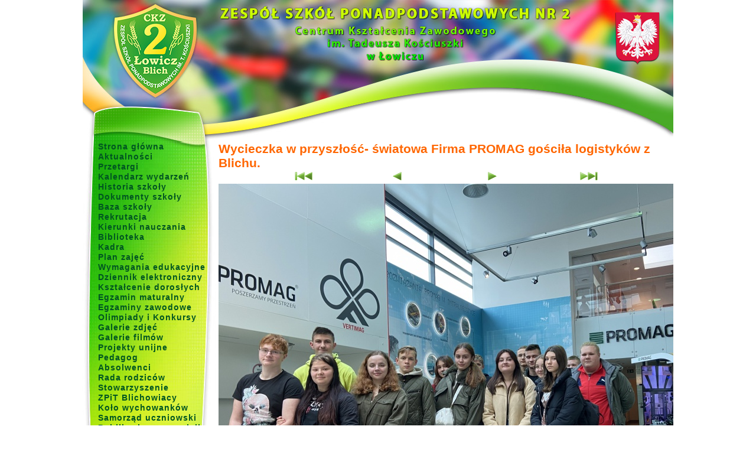

--- FILE ---
content_type: application/xhtml+xml;charset=utf-8
request_url: http://www.zsp2lowicz.pl/galeria/2063,wycieczka-w-przyszlosc-swiatowa-firma-promag-gosci/22203.html
body_size: 2402
content:
<!DOCTYPE html PUBLIC "-//W3C//DTD XHTML 1.0 Transitional//EN" "http://www.w3.org/TR/xhtml1/DTD/xhtml1-transitional.dtd">





<html xmlns="http://www.w3.org/1999/xhtml" xml:lang="pl" lang="pl">
<head>
	<meta http-equiv="content-type" content="text/html; charset=utf-8" />
	<title>ZSP 2 CKZ w Łowiczu</title>
	<link href="images/gfx/favicon.ico" rel="shortcut icon" />
	<link href="images/gfx/favicon.ico" rel="bookmark icon" />
	<meta name="description" content="Zespół Szkół Ponadpodstawowych Nr 2 Centrum Kształcenia Zawodowego im. Tadeusza Kościuszki w Łowiczu" />
	<meta name="keywords" content="" />
	<meta name="robots" content="index, follow" />
	
			<link rel="stylesheet" type="text/css" href="/css/style_standard.css?20240117" media="all" />
			<link rel="stylesheet" type="text/css" href="/css/style_hue_color.css?20240117" media="all" />
			
	<script type="text/javascript" src="/fancybox/lib/jquery-1.10.1.min.js"></script>
	<script type="text/javascript" src="/fancybox/source/jquery.fancybox.js?v=2.1.5"></script>
	<link rel="stylesheet" type="text/css" href="/fancybox/source/jquery.fancybox.css?v=2.1.5" media="screen" />
	<link rel="stylesheet" type="text/css" href="/fancybox/source/helpers/jquery.fancybox-buttons.css?v=1.0.5" />
	<script type="text/javascript" src="/fancybox/source/helpers/jquery.fancybox-buttons.js?v=1.0.5"></script>
	
		<style type="text/css">
		/* <![CDATA[ */
		
		.fancybox-custom .fancybox-skin {
			box-shadow: 0 0 50px #222;
		}
		
		/* ]]> */
	</style>
</head>
<body class="site-mini" id="layout_gallery">


<div id="site_bg">
	<div id="site">
		<div id="site_header">

	<div id="site_intro"><a href="/login.html" id="panel"></a></div>


</div>		
		<div id="site_left">

<div class="menu">
	<ul>
		<li><a href="/home.html">Strona główna</a></li>
		<li><a href="/section/1,aktualnosci.html">Aktualności</a></li>
		<li><a href="/section/3,przetargi.html">Przetargi</a></li>
		<li><a href="/kalendarz.html">Kalendarz wydarzeń</a></li>
		<li><a href="/historia-szkoly.html">Historia szkoły</a></li>
		<li><a href="/dokumenty-szkoly.html">Dokumenty szkoły</a></li>
		<li><a href="/baza-szkoly.html">Baza szkoły</a></li>
		<li><a href="/section/15,nabor.html">Rekrutacja</a></li>
		<li><a href="/kierunki-nauczania.html">Kierunki nauczania</a></li>
		<li><a href="/section/18,biblioteka.html">Biblioteka</a></li>
		<li><a href="/section/9,kadra-pedagogiczna.html">Kadra</a></li>
		<li><a href="/art/1080,plan-zajec.html">Plan zajęć</a></li>
		<li><a href="/section/35,wymagania-edukacyjne.html">Wymagania edukacyjne</a></li>
		<li><a href="https://uonetplus.vulcan.net.pl/powiatlowicki">Dziennik elektroniczny</a></li>
		<li><a href="/ksztalcenie-doroslych.html">Kształcenie dorosłych</a></li>
		<li><a href="/section/14,egzamin-maturalny.html">Egzamin maturalny</a></li>
		<li><a href="/section/13,egzaminy-zawodowe.html">Egzaminy zawodowe</a></li>
		<li><a href="/section/2,olimpiady-i-konkursy.html">Olimpiady i Konkursy</a></li>
		<li><a href="/galerie.html">Galerie zdjęć</a></li>
		<li><a href="/filmy.html">Galerie filmów</a></li>
		<li><a href="/projekty-unijne.html">Projekty unijne</a></li>
		<li><a href="/section/16,pedagog.html">Pedagog</a></li>
		<li><a href="/section/17,absolwenci.html">Absolwenci</a></li>
		<li><a href="/section/25,rada-rodzicow.html">Rada rodziców</a></li>
		<li><a href="/stowarzyszenie.html">Stowarzyszenie</a></li>
		<li><a href="/section/23,blichowiacy.html">ZPiT Blichowiacy</a></li>
		<li><a href="/kolo-wychowankow.html">Koło wychowanków</a></li>
		<li><a href="/section/22,samorzad-uczniowski.html">Samorząd uczniowski</a></li>
		<li><a href="/section/4,publikacje-nauczycieli.html">Publikacje nauczycieli</a></li>
		<li><a href="/art/1079,kacik-katechetyczny.html">Kącik katechetyczny</a></li>
		<li><a href="/art/1339,kola-zainteresowan.html">Koła zainteresowań</a></li>
		<li><a href="/section/42,jubileusz-100-lecia.html">Jubileusz 100-lecia</a></li>
	</ul>
</div>
<div style="margin: 15px 0px 0px 10px">
<a href="https://www.facebook.com/Zsp2blich/" style="width: 100px; display: block; margin: 0 auto"><img src="/images/gfx/facebook.png" alt="Facebook logo" border="0" /></a>
<a href="http://www.efs.gov.pl" title="www.efs.gov.pl" style="clear: both; margin-top: 20px"><img src="/images/gfx/logo_kapital-ludzki.gif" alt="bip" width="200" height="64" border="0" /></a>
<a href="http://www.efs.gov.pl" title="www.efs.gov.pl" style="clear: both; display:block; margin-top: 20px"><img src="/images/gfx/logo_eu-efs.gif" alt="bip" width="155" height="41" border="0" /></a>
<a href="http://zsp2rckuip.bip.gov.pl" title="BIP" style="clear: both; display:block; margin-top: 20px"><img src="/images/gfx/bip.gif" alt="bip" width="176" height="62" border="0" /></a>
<a href="https://epuap.gov.pl" title="ePUAP" style="clear: both; display:block; margin-top: 20px"><img src="/images/gfx/epuap-logo.png" alt="bip" width="188" height="30" border="0" /></a>
</div>

</div>		<div id="site_content" class="content-size-mr">
						    		

<div class="gallery">
	<h2 class="title">Wycieczka w przyszłość- światowa Firma PROMAG gościła logistyków z Blichu.</h2>
	
	
	<div class="img_navi">
		<a href="http://www.zsp2lowicz.pl/galeria/2063,wycieczka-w-przyszlosc-swiatowa-firma-promag-gosci/22201.html"><img src="/images/gfx/arrow_skip_back.gif" alt="Pierwsze zdjęcie" /></a>		<a href="http://www.zsp2lowicz.pl/galeria/2063,wycieczka-w-przyszlosc-swiatowa-firma-promag-gosci/22202.html"><img src="/images/gfx/arrow_back.gif" alt="Poprzednie zdjęcie" /></a>		<a href="http://www.zsp2lowicz.pl/galeria/2063,wycieczka-w-przyszlosc-swiatowa-firma-promag-gosci/22204.html"><img src="/images/gfx/arrow_forward.gif" alt="Następne zdjęcie" /></a>		<a href="http://www.zsp2lowicz.pl/galeria/2063,wycieczka-w-przyszlosc-swiatowa-firma-promag-gosci/22222.html"><img src="/images/gfx/arrow_skip_forward.gif" alt="Ostatnie zdjęcie" /></a>	</div>
	<div class="primary_img"><img src="http://www.zsp2lowicz.pl/images/02063/big/00022203_img_6910.jpg" width="900" height="675" alt="" /></div>	
			

	<div class="images_list">
					<div class="image_th">
				<a href="http://www.zsp2lowicz.pl/galeria/2063,wycieczka-w-przyszlosc-swiatowa-firma-promag-gosci/22201.html"><img src="http://www.zsp2lowicz.pl/images/02063/th/th_00022201_img_6952.jpg" width="150" height="113" alt="" /></a>
			</div>
					<div class="image_th">
				<a href="http://www.zsp2lowicz.pl/galeria/2063,wycieczka-w-przyszlosc-swiatowa-firma-promag-gosci/22202.html"><img src="http://www.zsp2lowicz.pl/images/02063/th/th_00022202_img_6903.jpg" width="150" height="113" alt="" /></a>
			</div>
					<div class="image_th">
				<a href="http://www.zsp2lowicz.pl/galeria/2063,wycieczka-w-przyszlosc-swiatowa-firma-promag-gosci/22203.html"><img src="http://www.zsp2lowicz.pl/images/02063/th/th_00022203_img_6910.jpg" width="150" height="113" alt="" /></a>
			</div>
					<div class="image_th">
				<a href="http://www.zsp2lowicz.pl/galeria/2063,wycieczka-w-przyszlosc-swiatowa-firma-promag-gosci/22204.html"><img src="http://www.zsp2lowicz.pl/images/02063/th/th_00022204_img_6912.jpg" width="150" height="113" alt="" /></a>
			</div>
					<div class="image_th">
				<a href="http://www.zsp2lowicz.pl/galeria/2063,wycieczka-w-przyszlosc-swiatowa-firma-promag-gosci/22205.html"><img src="http://www.zsp2lowicz.pl/images/02063/th/th_00022205_img_6914.jpg" width="150" height="113" alt="" /></a>
			</div>
					<div class="image_th">
				<a href="http://www.zsp2lowicz.pl/galeria/2063,wycieczka-w-przyszlosc-swiatowa-firma-promag-gosci/22206.html"><img src="http://www.zsp2lowicz.pl/images/02063/th/th_00022206_img_6915.jpg" width="150" height="113" alt="" /></a>
			</div>
					<div class="image_th">
				<a href="http://www.zsp2lowicz.pl/galeria/2063,wycieczka-w-przyszlosc-swiatowa-firma-promag-gosci/22207.html"><img src="http://www.zsp2lowicz.pl/images/02063/th/th_00022207_img_6919.jpg" width="150" height="113" alt="" /></a>
			</div>
					<div class="image_th">
				<a href="http://www.zsp2lowicz.pl/galeria/2063,wycieczka-w-przyszlosc-swiatowa-firma-promag-gosci/22208.html"><img src="http://www.zsp2lowicz.pl/images/02063/th/th_00022208_img_6920.jpg" width="150" height="113" alt="" /></a>
			</div>
					<div class="image_th">
				<a href="http://www.zsp2lowicz.pl/galeria/2063,wycieczka-w-przyszlosc-swiatowa-firma-promag-gosci/22209.html"><img src="http://www.zsp2lowicz.pl/images/02063/th/th_00022209_img_6925.jpg" width="150" height="113" alt="" /></a>
			</div>
					<div class="image_th">
				<a href="http://www.zsp2lowicz.pl/galeria/2063,wycieczka-w-przyszlosc-swiatowa-firma-promag-gosci/22210.html"><img src="http://www.zsp2lowicz.pl/images/02063/th/th_00022210_img_6927.jpg" width="150" height="113" alt="" /></a>
			</div>
					<div class="image_th">
				<a href="http://www.zsp2lowicz.pl/galeria/2063,wycieczka-w-przyszlosc-swiatowa-firma-promag-gosci/22211.html"><img src="http://www.zsp2lowicz.pl/images/02063/th/th_00022211_img_6928.jpg" width="113" height="150" alt="" /></a>
			</div>
					<div class="image_th">
				<a href="http://www.zsp2lowicz.pl/galeria/2063,wycieczka-w-przyszlosc-swiatowa-firma-promag-gosci/22212.html"><img src="http://www.zsp2lowicz.pl/images/02063/th/th_00022212_img_6929.jpg" width="113" height="150" alt="" /></a>
			</div>
					<div class="image_th">
				<a href="http://www.zsp2lowicz.pl/galeria/2063,wycieczka-w-przyszlosc-swiatowa-firma-promag-gosci/22213.html"><img src="http://www.zsp2lowicz.pl/images/02063/th/th_00022213_img_6931.jpg" width="150" height="113" alt="" /></a>
			</div>
					<div class="image_th">
				<a href="http://www.zsp2lowicz.pl/galeria/2063,wycieczka-w-przyszlosc-swiatowa-firma-promag-gosci/22214.html"><img src="http://www.zsp2lowicz.pl/images/02063/th/th_00022214_img_6935.jpg" width="113" height="150" alt="" /></a>
			</div>
					<div class="image_th">
				<a href="http://www.zsp2lowicz.pl/galeria/2063,wycieczka-w-przyszlosc-swiatowa-firma-promag-gosci/22215.html"><img src="http://www.zsp2lowicz.pl/images/02063/th/th_00022215_img_6936.jpg" width="113" height="150" alt="" /></a>
			</div>
					<div class="image_th">
				<a href="http://www.zsp2lowicz.pl/galeria/2063,wycieczka-w-przyszlosc-swiatowa-firma-promag-gosci/22217.html"><img src="http://www.zsp2lowicz.pl/images/02063/th/th_00022217_img_6941.jpg" width="150" height="113" alt="" /></a>
			</div>
					<div class="image_th">
				<a href="http://www.zsp2lowicz.pl/galeria/2063,wycieczka-w-przyszlosc-swiatowa-firma-promag-gosci/22218.html"><img src="http://www.zsp2lowicz.pl/images/02063/th/th_00022218_img_6944.jpg" width="150" height="113" alt="" /></a>
			</div>
					<div class="image_th">
				<a href="http://www.zsp2lowicz.pl/galeria/2063,wycieczka-w-przyszlosc-swiatowa-firma-promag-gosci/22219.html"><img src="http://www.zsp2lowicz.pl/images/02063/th/th_00022219_img_6945.jpg" width="150" height="113" alt="" /></a>
			</div>
					<div class="image_th">
				<a href="http://www.zsp2lowicz.pl/galeria/2063,wycieczka-w-przyszlosc-swiatowa-firma-promag-gosci/22220.html"><img src="http://www.zsp2lowicz.pl/images/02063/th/th_00022220_img_6939.jpg" width="150" height="113" alt="" /></a>
			</div>
					<div class="image_th">
				<a href="http://www.zsp2lowicz.pl/galeria/2063,wycieczka-w-przyszlosc-swiatowa-firma-promag-gosci/22221.html"><img src="http://www.zsp2lowicz.pl/images/02063/th/th_00022221_img_6950.jpg" width="150" height="113" alt="" /></a>
			</div>
					<div class="image_th">
				<a href="http://www.zsp2lowicz.pl/galeria/2063,wycieczka-w-przyszlosc-swiatowa-firma-promag-gosci/22222.html"><img src="http://www.zsp2lowicz.pl/images/02063/th/th_00022222_img_6955.jpg" width="113" height="150" alt="" /></a>
			</div>
			</div>
</div>
					</div>
				<div id="site_footer">


</div>	</div>
</div>



</body>
</html>

